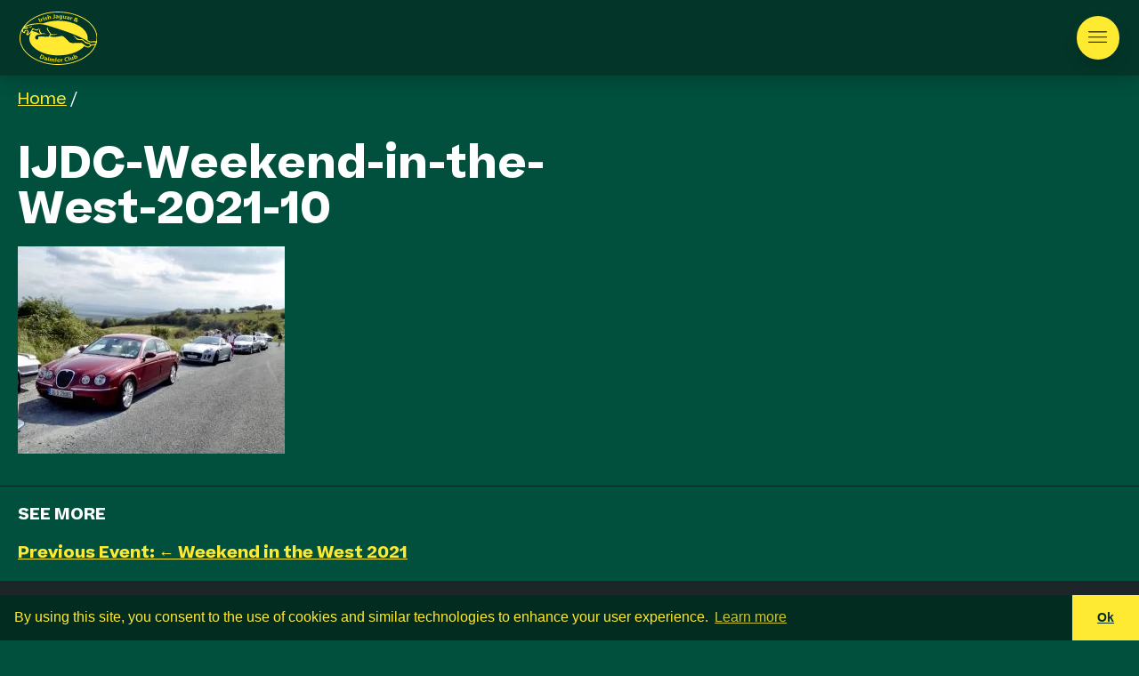

--- FILE ---
content_type: text/html; charset=UTF-8
request_url: https://www.irishjagclub.ie/weekend-in-the-west-2021/ijdc-weekend-in-the-west-2021-10/
body_size: 16851
content:
<!DOCTYPE html>
<html xmlns="http://www.w3.org/1999/xhtml" lang="en-GB">
<head>
<meta http-equiv="Content-Type" content="text/html; charset=utf-8">
<meta name="viewport" content="width=device-width, initial-scale=1.0" />
<title>The Irish Jaguar and Daimler Club IJDC-Weekend-in-the-West-2021-10 - The Irish Jaguar and Daimler Club</title>
<link rel="pingback" href="https://www.irishjagclub.ie/xmlrpc.php" />
<link rel="profile" href="http://gmpg.org/xfn/11" />
<meta name="description" content=" ">

<meta name='robots' content='index, follow, max-image-preview:large, max-snippet:-1, max-video-preview:-1' />
<script type="text/javascript">function rgmkInitGoogleMaps(){window.rgmkGoogleMapsCallback=true;try{jQuery(document).trigger("rgmkGoogleMapsLoad")}catch(err){}}</script>
            <script data-no-defer="1" data-ezscrex="false" data-cfasync="false" data-pagespeed-no-defer data-cookieconsent="ignore">
                var ctPublicFunctions = {"_ajax_nonce":"e0822fee2f","_rest_nonce":"6cce6e5cd1","_ajax_url":"\/wp-admin\/admin-ajax.php","_rest_url":"https:\/\/www.irishjagclub.ie\/wp-json\/","data__cookies_type":"none","data__ajax_type":"rest","data__bot_detector_enabled":"1","data__frontend_data_log_enabled":1,"cookiePrefix":"","wprocket_detected":false,"host_url":"www.irishjagclub.ie","text__ee_click_to_select":"Click to select the whole data","text__ee_original_email":"The complete one is","text__ee_got_it":"Got it","text__ee_blocked":"Blocked","text__ee_cannot_connect":"Cannot connect","text__ee_cannot_decode":"Can not decode email. Unknown reason","text__ee_email_decoder":"CleanTalk email decoder","text__ee_wait_for_decoding":"The magic is on the way!","text__ee_decoding_process":"Please wait a few seconds while we decode the contact data."}
            </script>
        
            <script data-no-defer="1" data-ezscrex="false" data-cfasync="false" data-pagespeed-no-defer data-cookieconsent="ignore">
                var ctPublic = {"_ajax_nonce":"e0822fee2f","settings__forms__check_internal":"0","settings__forms__check_external":"0","settings__forms__force_protection":"0","settings__forms__search_test":"1","settings__forms__wc_add_to_cart":"0","settings__data__bot_detector_enabled":"1","settings__sfw__anti_crawler":0,"blog_home":"https:\/\/www.irishjagclub.ie\/","pixel__setting":"3","pixel__enabled":true,"pixel__url":null,"data__email_check_before_post":"1","data__email_check_exist_post":"0","data__cookies_type":"none","data__key_is_ok":true,"data__visible_fields_required":true,"wl_brandname":"Anti-Spam by CleanTalk","wl_brandname_short":"CleanTalk","ct_checkjs_key":"2bb1e4a64876b8768b0d57fd288aaca75e904fbd37102f52901b513e427fb0ed","emailEncoderPassKey":"15d0fd5a0f5f6baaae6ee5a266f6e82e","bot_detector_forms_excluded":"W10=","advancedCacheExists":true,"varnishCacheExists":false,"wc_ajax_add_to_cart":true}
            </script>
        
	<!-- This site is optimized with the Yoast SEO plugin v26.6 - https://yoast.com/wordpress/plugins/seo/ -->
	<link rel="canonical" href="https://www.irishjagclub.ie/weekend-in-the-west-2021/ijdc-weekend-in-the-west-2021-10/" />
	<meta property="og:locale" content="en_GB" />
	<meta property="og:type" content="article" />
	<meta property="og:title" content="IJDC-Weekend-in-the-West-2021-10 - The Irish Jaguar and Daimler Club" />
	<meta property="og:url" content="https://www.irishjagclub.ie/weekend-in-the-west-2021/ijdc-weekend-in-the-west-2021-10/" />
	<meta property="og:site_name" content="The Irish Jaguar and Daimler Club" />
	<meta property="article:publisher" content="https://www.facebook.com/irishclassicandvintagemotorshow" />
	<meta property="og:image" content="https://www.irishjagclub.ie/weekend-in-the-west-2021/ijdc-weekend-in-the-west-2021-10" />
	<meta property="og:image:width" content="836" />
	<meta property="og:image:height" content="649" />
	<meta property="og:image:type" content="image/jpeg" />
	<meta name="twitter:card" content="summary_large_image" />
	<meta name="twitter:site" content="@irishjagclub" />
	<script type="application/ld+json" class="yoast-schema-graph">{"@context":"https://schema.org","@graph":[{"@type":"WebPage","@id":"https://www.irishjagclub.ie/weekend-in-the-west-2021/ijdc-weekend-in-the-west-2021-10/","url":"https://www.irishjagclub.ie/weekend-in-the-west-2021/ijdc-weekend-in-the-west-2021-10/","name":"IJDC-Weekend-in-the-West-2021-10 - The Irish Jaguar and Daimler Club","isPartOf":{"@id":"https://www.irishjagclub.ie/#website"},"primaryImageOfPage":{"@id":"https://www.irishjagclub.ie/weekend-in-the-west-2021/ijdc-weekend-in-the-west-2021-10/#primaryimage"},"image":{"@id":"https://www.irishjagclub.ie/weekend-in-the-west-2021/ijdc-weekend-in-the-west-2021-10/#primaryimage"},"thumbnailUrl":"https://www.irishjagclub.ie/wp-content/uploads/IJDC-Weekend-in-the-West-2021-10.jpg","datePublished":"2021-10-16T00:55:45+00:00","breadcrumb":{"@id":"https://www.irishjagclub.ie/weekend-in-the-west-2021/ijdc-weekend-in-the-west-2021-10/#breadcrumb"},"inLanguage":"en-GB","potentialAction":[{"@type":"ReadAction","target":["https://www.irishjagclub.ie/weekend-in-the-west-2021/ijdc-weekend-in-the-west-2021-10/"]}]},{"@type":"ImageObject","inLanguage":"en-GB","@id":"https://www.irishjagclub.ie/weekend-in-the-west-2021/ijdc-weekend-in-the-west-2021-10/#primaryimage","url":"https://www.irishjagclub.ie/wp-content/uploads/IJDC-Weekend-in-the-West-2021-10.jpg","contentUrl":"https://www.irishjagclub.ie/wp-content/uploads/IJDC-Weekend-in-the-West-2021-10.jpg","width":836,"height":649},{"@type":"BreadcrumbList","@id":"https://www.irishjagclub.ie/weekend-in-the-west-2021/ijdc-weekend-in-the-west-2021-10/#breadcrumb","itemListElement":[{"@type":"ListItem","position":1,"name":"Weekend in the West 2021","item":"https://www.irishjagclub.ie/weekend-in-the-west-2021/"},{"@type":"ListItem","position":2,"name":"IJDC-Weekend-in-the-West-2021-10"}]},{"@type":"WebSite","@id":"https://www.irishjagclub.ie/#website","url":"https://www.irishjagclub.ie/","name":"The Irish Jaguar and Daimler Club","description":"For all Jaguar and Daimler car owners and enthusiasts in Ireland","publisher":{"@id":"https://www.irishjagclub.ie/#organization"},"potentialAction":[{"@type":"SearchAction","target":{"@type":"EntryPoint","urlTemplate":"https://www.irishjagclub.ie/?s={search_term_string}"},"query-input":{"@type":"PropertyValueSpecification","valueRequired":true,"valueName":"search_term_string"}}],"inLanguage":"en-GB"},{"@type":"Organization","@id":"https://www.irishjagclub.ie/#organization","name":"Irish Jaguar & Daimler Club","url":"https://www.irishjagclub.ie/","logo":{"@type":"ImageObject","inLanguage":"en-GB","@id":"https://www.irishjagclub.ie/#/schema/logo/image/","url":"https://www.irishjagclub.ie/wp-content/uploads/LogoLargeJPG.jpg","contentUrl":"https://www.irishjagclub.ie/wp-content/uploads/LogoLargeJPG.jpg","width":2660,"height":1808,"caption":"Irish Jaguar & Daimler Club"},"image":{"@id":"https://www.irishjagclub.ie/#/schema/logo/image/"},"sameAs":["https://www.facebook.com/irishclassicandvintagemotorshow","https://x.com/irishjagclub","https://www.instagram.com/irish_jag_club_/","https://www.youtube.com/user/IrishJagClub"]}]}</script>
	<!-- / Yoast SEO plugin. -->


<link rel='dns-prefetch' href='//fd.cleantalk.org' />
<link rel='dns-prefetch' href='//cdn.jsdelivr.net' />
<link rel='preconnect' href='//www.google-analytics.com' />
<link rel="alternate" type="application/rss+xml" title="The Irish Jaguar and Daimler Club &raquo; Feed" href="https://www.irishjagclub.ie/feed/" />
<link rel="alternate" type="application/rss+xml" title="The Irish Jaguar and Daimler Club &raquo; Comments Feed" href="https://www.irishjagclub.ie/comments/feed/" />
<link rel="alternate" title="oEmbed (JSON)" type="application/json+oembed" href="https://www.irishjagclub.ie/wp-json/oembed/1.0/embed?url=https%3A%2F%2Fwww.irishjagclub.ie%2Fweekend-in-the-west-2021%2Fijdc-weekend-in-the-west-2021-10%2F" />
<link rel="alternate" title="oEmbed (XML)" type="text/xml+oembed" href="https://www.irishjagclub.ie/wp-json/oembed/1.0/embed?url=https%3A%2F%2Fwww.irishjagclub.ie%2Fweekend-in-the-west-2021%2Fijdc-weekend-in-the-west-2021-10%2F&#038;format=xml" />
<style id='wp-img-auto-sizes-contain-inline-css' type='text/css'>
img:is([sizes=auto i],[sizes^="auto," i]){contain-intrinsic-size:3000px 1500px}
/*# sourceURL=wp-img-auto-sizes-contain-inline-css */
</style>
<style id='classic-theme-styles-inline-css' type='text/css'>
/*! This file is auto-generated */
.wp-block-button__link{color:#fff;background-color:#32373c;border-radius:9999px;box-shadow:none;text-decoration:none;padding:calc(.667em + 2px) calc(1.333em + 2px);font-size:1.125em}.wp-block-file__button{background:#32373c;color:#fff;text-decoration:none}
/*# sourceURL=/wp-includes/css/classic-themes.min.css */
</style>
<link rel='stylesheet' id='cleantalk-public-css-css' href='https://www.irishjagclub.ie/wp-content/plugins/cleantalk-spam-protect/css/cleantalk-public.min.css'  media='all' />
<link rel='stylesheet' id='cleantalk-email-decoder-css-css' href='https://www.irishjagclub.ie/wp-content/plugins/cleantalk-spam-protect/css/cleantalk-email-decoder.min.css'  media='all' />
<link rel='stylesheet' id='woocommerce-layout-css' href='https://www.irishjagclub.ie/wp-content/plugins/woocommerce/assets/css/woocommerce-layout.css'  media='all' />
<link rel='stylesheet' id='woocommerce-smallscreen-css' href='https://www.irishjagclub.ie/wp-content/plugins/woocommerce/assets/css/woocommerce-smallscreen.css'  media='only screen and (max-width: 768px)' />
<link rel='stylesheet' id='woocommerce-general-css' href='https://www.irishjagclub.ie/wp-content/plugins/woocommerce/assets/css/woocommerce.css'  media='all' />
<style id='woocommerce-inline-inline-css' type='text/css'>
.woocommerce form .form-row .required { visibility: visible; }
/*# sourceURL=woocommerce-inline-inline-css */
</style>
<link rel='stylesheet' id='hint-css' href='https://www.irishjagclub.ie/wp-content/plugins/woo-fly-cart/assets/hint/hint.min.css'  media='all' />
<link rel='stylesheet' id='perfect-scrollbar-css' href='https://www.irishjagclub.ie/wp-content/plugins/woo-fly-cart/assets/perfect-scrollbar/css/perfect-scrollbar.min.css'  media='all' />
<link rel='stylesheet' id='perfect-scrollbar-wpc-css' href='https://www.irishjagclub.ie/wp-content/plugins/woo-fly-cart/assets/perfect-scrollbar/css/custom-theme.css'  media='all' />
<link rel='stylesheet' id='woofc-fonts-css' href='https://www.irishjagclub.ie/wp-content/plugins/woo-fly-cart/assets/css/fonts.css'  media='all' />
<link rel='stylesheet' id='woofc-frontend-css' href='https://www.irishjagclub.ie/wp-content/plugins/woo-fly-cart/assets/css/frontend.css'  media='all' />
<style id='woofc-frontend-inline-css' type='text/css'>
.woofc-area.woofc-style-01 .woofc-inner, .woofc-area.woofc-style-03 .woofc-inner, .woofc-area.woofc-style-02 .woofc-area-bot .woofc-action .woofc-action-inner > div a:hover, .woofc-area.woofc-style-04 .woofc-area-bot .woofc-action .woofc-action-inner > div a:hover {
                            background-color: #033629;
                        }

                        .woofc-area.woofc-style-01 .woofc-area-bot .woofc-action .woofc-action-inner > div a, .woofc-area.woofc-style-02 .woofc-area-bot .woofc-action .woofc-action-inner > div a, .woofc-area.woofc-style-03 .woofc-area-bot .woofc-action .woofc-action-inner > div a, .woofc-area.woofc-style-04 .woofc-area-bot .woofc-action .woofc-action-inner > div a {
                            outline: none;
                            color: #033629;
                        }

                        .woofc-area.woofc-style-02 .woofc-area-bot .woofc-action .woofc-action-inner > div a, .woofc-area.woofc-style-04 .woofc-area-bot .woofc-action .woofc-action-inner > div a {
                            border-color: #033629;
                        }

                        .woofc-area.woofc-style-05 .woofc-inner{
                            background-color: #033629;
                            background-image: url('');
                            background-size: cover;
                            background-position: center;
                            background-repeat: no-repeat;
                        }
                        
                        .woofc-count span {
                            background-color: #033629;
                        }
/*# sourceURL=woofc-frontend-inline-css */
</style>
<link rel='stylesheet' id='add-boot-css' href='https://cdn.jsdelivr.net/npm/bootstrap@5.2.3/dist/css/bootstrap.min.css'  media='all' />
<link rel='stylesheet' id='add-cc-css' href='https://cdn.jsdelivr.net/npm/cookieconsent@3.1.0/build/cookieconsent.min.css'  media='all' />
<link rel='stylesheet' id='add-css-css' href='https://www.irishjagclub.ie/wp-content/themes/jag2023/css/jag-3.css'  media='all' />
<script  src="https://www.irishjagclub.ie/wp-content/plugins/cleantalk-spam-protect/js/apbct-public-bundle.min.js" id="apbct-public-bundle.min-js-js"></script>
<script  src="https://fd.cleantalk.org/ct-bot-detector-wrapper.js" id="ct_bot_detector-js" defer="defer" data-wp-strategy="defer"></script>
<script  src="https://www.irishjagclub.ie/wp-includes/js/jquery/jquery.min.js" id="jquery-core-js"></script>
<script  src="https://www.irishjagclub.ie/wp-includes/js/jquery/jquery-migrate.min.js" id="jquery-migrate-js"></script>
<script type="text/javascript" id="events-manager-js-extra">
/* <![CDATA[ */
var EM = {"ajaxurl":"https://www.irishjagclub.ie/wp-admin/admin-ajax.php","locationajaxurl":"https://www.irishjagclub.ie/wp-admin/admin-ajax.php?action=locations_search","firstDay":"1","locale":"en","dateFormat":"yy-mm-dd","ui_css":"https://www.irishjagclub.ie/wp-content/plugins/events-manager/includes/css/jquery-ui/build.min.css","show24hours":"0","is_ssl":"1","autocomplete_limit":"10","calendar":{"breakpoints":{"small":560,"medium":908,"large":false},"month_format":"M Y"},"phone":"","datepicker":{"format":"d/m/Y"},"search":{"breakpoints":{"small":650,"medium":850,"full":false}},"url":"https://www.irishjagclub.ie/wp-content/plugins/events-manager","assets":{"input.em-uploader":{"js":{"em-uploader":{"url":"https://www.irishjagclub.ie/wp-content/plugins/events-manager/includes/js/em-uploader.js?v=7.2.3.1","event":"em_uploader_ready"}}},".em-event-editor":{"js":{"event-editor":{"url":"https://www.irishjagclub.ie/wp-content/plugins/events-manager/includes/js/events-manager-event-editor.js?v=7.2.3.1","event":"em_event_editor_ready"}},"css":{"event-editor":"https://www.irishjagclub.ie/wp-content/plugins/events-manager/includes/css/events-manager-event-editor.min.css?v=7.2.3.1"}},".em-recurrence-sets, .em-timezone":{"js":{"luxon":{"url":"luxon/luxon.js?v=7.2.3.1","event":"em_luxon_ready"}}},".em-booking-form, #em-booking-form, .em-booking-recurring, .em-event-booking-form":{"js":{"em-bookings":{"url":"https://www.irishjagclub.ie/wp-content/plugins/events-manager/includes/js/bookingsform.js?v=7.2.3.1","event":"em_booking_form_js_loaded"}}},"#em-opt-archetypes":{"js":{"archetypes":"https://www.irishjagclub.ie/wp-content/plugins/events-manager/includes/js/admin-archetype-editor.js?v=7.2.3.1","archetypes_ms":"https://www.irishjagclub.ie/wp-content/plugins/events-manager/includes/js/admin-archetypes.js?v=7.2.3.1","qs":"qs/qs.js?v=7.2.3.1"}}},"cached":"","google_maps_api":" AIzaSyCmsoJie8RfWPge0P-9swbWZUv3Lpxr5qM","bookingInProgress":"Please wait while the booking is being submitted.","tickets_save":"Save Ticket","bookingajaxurl":"https://www.irishjagclub.ie/wp-admin/admin-ajax.php","bookings_export_save":"Export Bookings","bookings_settings_save":"Save Settings","booking_delete":"Are you sure you want to delete?","booking_offset":"30","bookings":{"submit_button":{"text":{"default":"Send your booking","free":"Send your booking","payment":"Send your booking","processing":"Processing ..."}},"update_listener":""},"bb_full":"Sold Out","bb_book":"Book Now","bb_booking":"Booking...","bb_booked":"Booking Submitted","bb_error":"Booking Error. Try again?","bb_cancel":"Cancel","bb_canceling":"Canceling...","bb_cancelled":"Cancelled","bb_cancel_error":"Cancellation Error. Try again?","event_cancellations":{"warning":"If you choose to cancel your event, after you save this event, no further bookings will be possible for this event."},"txt_search":"Search","txt_searching":"Searching...","txt_loading":"Loading..."};
//# sourceURL=events-manager-js-extra
/* ]]> */
</script>
<script  src="https://www.irishjagclub.ie/wp-content/plugins/events-manager/includes/js/events-manager.js" id="events-manager-js"></script>
<script  src="https://www.irishjagclub.ie/wp-content/plugins/woocommerce/assets/js/jquery-blockui/jquery.blockUI.min.js" id="wc-jquery-blockui-js" defer="defer" data-wp-strategy="defer"></script>
<script type="text/javascript" id="wc-add-to-cart-js-extra">
/* <![CDATA[ */
var wc_add_to_cart_params = {"ajax_url":"/wp-admin/admin-ajax.php","wc_ajax_url":"/?wc-ajax=%%endpoint%%","i18n_view_cart":"View basket","cart_url":"https://www.irishjagclub.ie/basket/","is_cart":"","cart_redirect_after_add":"no"};
//# sourceURL=wc-add-to-cart-js-extra
/* ]]> */
</script>
<script  src="https://www.irishjagclub.ie/wp-content/plugins/woocommerce/assets/js/frontend/add-to-cart.min.js" id="wc-add-to-cart-js" defer="defer" data-wp-strategy="defer"></script>
<script  src="https://www.irishjagclub.ie/wp-content/plugins/woocommerce/assets/js/js-cookie/js.cookie.min.js" id="wc-js-cookie-js" data-wp-strategy="defer"></script>
<script type="text/javascript" id="woocommerce-js-extra">
/* <![CDATA[ */
var woocommerce_params = {"ajax_url":"/wp-admin/admin-ajax.php","wc_ajax_url":"/?wc-ajax=%%endpoint%%","i18n_password_show":"Show password","i18n_password_hide":"Hide password"};
//# sourceURL=woocommerce-js-extra
/* ]]> */
</script>
<script  src="https://www.irishjagclub.ie/wp-content/plugins/woocommerce/assets/js/frontend/woocommerce.min.js" id="woocommerce-js" defer="defer" data-wp-strategy="defer"></script>
<script  src="https://www.irishjagclub.ie/wp-content/themes/jag2023/js/gridzy.js" id="add-gridzy-js"></script>
<script  src="https://cdn.jsdelivr.net/npm/magnific-popup@1.1.0/dist/jquery.magnific-popup.min.js" id="add-mpop-js"></script>
<script  src="https://cdn.jsdelivr.net/npm/cookieconsent@3.1.0/build/cookieconsent.min.js" id="add-cc-js-js"></script>
<script  src="https://www.irishjagclub.ie/wp-content/themes/jag2023/js/script.js" id="add-scripts-js"></script>
<link rel="https://api.w.org/" href="https://www.irishjagclub.ie/wp-json/" /><link rel="alternate" title="JSON" type="application/json" href="https://www.irishjagclub.ie/wp-json/wp/v2/media/4044" /><link rel="EditURI" type="application/rsd+xml" title="RSD" href="https://www.irishjagclub.ie/xmlrpc.php?rsd" />
<meta name="generator" content="WordPress 6.9" />
<meta name="generator" content="WooCommerce 10.4.3" />
<link rel='shortlink' href='https://www.irishjagclub.ie/?p=4044' />
	<noscript><style>.woocommerce-product-gallery{ opacity: 1 !important; }</style></noscript>
	<link rel="icon" href="https://www.irishjagclub.ie/wp-content/uploads/IrishJagClubLogo-round200-100x100.jpg" sizes="32x32" />
<link rel="icon" href="https://www.irishjagclub.ie/wp-content/uploads/IrishJagClubLogo-round200.jpg" sizes="192x192" />
<link rel="apple-touch-icon" href="https://www.irishjagclub.ie/wp-content/uploads/IrishJagClubLogo-round200.jpg" />
<meta name="msapplication-TileImage" content="https://www.irishjagclub.ie/wp-content/uploads/IrishJagClubLogo-round200.jpg" />

<link rel='stylesheet' id='wc-blocks-style-css' href='https://www.irishjagclub.ie/wp-content/plugins/woocommerce/assets/client/blocks/wc-blocks.css'  media='all' />
<style id='global-styles-inline-css' type='text/css'>
:root{--wp--preset--aspect-ratio--square: 1;--wp--preset--aspect-ratio--4-3: 4/3;--wp--preset--aspect-ratio--3-4: 3/4;--wp--preset--aspect-ratio--3-2: 3/2;--wp--preset--aspect-ratio--2-3: 2/3;--wp--preset--aspect-ratio--16-9: 16/9;--wp--preset--aspect-ratio--9-16: 9/16;--wp--preset--color--black: #000000;--wp--preset--color--cyan-bluish-gray: #abb8c3;--wp--preset--color--white: #ffffff;--wp--preset--color--pale-pink: #f78da7;--wp--preset--color--vivid-red: #cf2e2e;--wp--preset--color--luminous-vivid-orange: #ff6900;--wp--preset--color--luminous-vivid-amber: #fcb900;--wp--preset--color--light-green-cyan: #7bdcb5;--wp--preset--color--vivid-green-cyan: #00d084;--wp--preset--color--pale-cyan-blue: #8ed1fc;--wp--preset--color--vivid-cyan-blue: #0693e3;--wp--preset--color--vivid-purple: #9b51e0;--wp--preset--gradient--vivid-cyan-blue-to-vivid-purple: linear-gradient(135deg,rgb(6,147,227) 0%,rgb(155,81,224) 100%);--wp--preset--gradient--light-green-cyan-to-vivid-green-cyan: linear-gradient(135deg,rgb(122,220,180) 0%,rgb(0,208,130) 100%);--wp--preset--gradient--luminous-vivid-amber-to-luminous-vivid-orange: linear-gradient(135deg,rgb(252,185,0) 0%,rgb(255,105,0) 100%);--wp--preset--gradient--luminous-vivid-orange-to-vivid-red: linear-gradient(135deg,rgb(255,105,0) 0%,rgb(207,46,46) 100%);--wp--preset--gradient--very-light-gray-to-cyan-bluish-gray: linear-gradient(135deg,rgb(238,238,238) 0%,rgb(169,184,195) 100%);--wp--preset--gradient--cool-to-warm-spectrum: linear-gradient(135deg,rgb(74,234,220) 0%,rgb(151,120,209) 20%,rgb(207,42,186) 40%,rgb(238,44,130) 60%,rgb(251,105,98) 80%,rgb(254,248,76) 100%);--wp--preset--gradient--blush-light-purple: linear-gradient(135deg,rgb(255,206,236) 0%,rgb(152,150,240) 100%);--wp--preset--gradient--blush-bordeaux: linear-gradient(135deg,rgb(254,205,165) 0%,rgb(254,45,45) 50%,rgb(107,0,62) 100%);--wp--preset--gradient--luminous-dusk: linear-gradient(135deg,rgb(255,203,112) 0%,rgb(199,81,192) 50%,rgb(65,88,208) 100%);--wp--preset--gradient--pale-ocean: linear-gradient(135deg,rgb(255,245,203) 0%,rgb(182,227,212) 50%,rgb(51,167,181) 100%);--wp--preset--gradient--electric-grass: linear-gradient(135deg,rgb(202,248,128) 0%,rgb(113,206,126) 100%);--wp--preset--gradient--midnight: linear-gradient(135deg,rgb(2,3,129) 0%,rgb(40,116,252) 100%);--wp--preset--font-size--small: 13px;--wp--preset--font-size--medium: 20px;--wp--preset--font-size--large: 36px;--wp--preset--font-size--x-large: 42px;--wp--preset--spacing--20: 0.44rem;--wp--preset--spacing--30: 0.67rem;--wp--preset--spacing--40: 1rem;--wp--preset--spacing--50: 1.5rem;--wp--preset--spacing--60: 2.25rem;--wp--preset--spacing--70: 3.38rem;--wp--preset--spacing--80: 5.06rem;--wp--preset--shadow--natural: 6px 6px 9px rgba(0, 0, 0, 0.2);--wp--preset--shadow--deep: 12px 12px 50px rgba(0, 0, 0, 0.4);--wp--preset--shadow--sharp: 6px 6px 0px rgba(0, 0, 0, 0.2);--wp--preset--shadow--outlined: 6px 6px 0px -3px rgb(255, 255, 255), 6px 6px rgb(0, 0, 0);--wp--preset--shadow--crisp: 6px 6px 0px rgb(0, 0, 0);}:where(.is-layout-flex){gap: 0.5em;}:where(.is-layout-grid){gap: 0.5em;}body .is-layout-flex{display: flex;}.is-layout-flex{flex-wrap: wrap;align-items: center;}.is-layout-flex > :is(*, div){margin: 0;}body .is-layout-grid{display: grid;}.is-layout-grid > :is(*, div){margin: 0;}:where(.wp-block-columns.is-layout-flex){gap: 2em;}:where(.wp-block-columns.is-layout-grid){gap: 2em;}:where(.wp-block-post-template.is-layout-flex){gap: 1.25em;}:where(.wp-block-post-template.is-layout-grid){gap: 1.25em;}.has-black-color{color: var(--wp--preset--color--black) !important;}.has-cyan-bluish-gray-color{color: var(--wp--preset--color--cyan-bluish-gray) !important;}.has-white-color{color: var(--wp--preset--color--white) !important;}.has-pale-pink-color{color: var(--wp--preset--color--pale-pink) !important;}.has-vivid-red-color{color: var(--wp--preset--color--vivid-red) !important;}.has-luminous-vivid-orange-color{color: var(--wp--preset--color--luminous-vivid-orange) !important;}.has-luminous-vivid-amber-color{color: var(--wp--preset--color--luminous-vivid-amber) !important;}.has-light-green-cyan-color{color: var(--wp--preset--color--light-green-cyan) !important;}.has-vivid-green-cyan-color{color: var(--wp--preset--color--vivid-green-cyan) !important;}.has-pale-cyan-blue-color{color: var(--wp--preset--color--pale-cyan-blue) !important;}.has-vivid-cyan-blue-color{color: var(--wp--preset--color--vivid-cyan-blue) !important;}.has-vivid-purple-color{color: var(--wp--preset--color--vivid-purple) !important;}.has-black-background-color{background-color: var(--wp--preset--color--black) !important;}.has-cyan-bluish-gray-background-color{background-color: var(--wp--preset--color--cyan-bluish-gray) !important;}.has-white-background-color{background-color: var(--wp--preset--color--white) !important;}.has-pale-pink-background-color{background-color: var(--wp--preset--color--pale-pink) !important;}.has-vivid-red-background-color{background-color: var(--wp--preset--color--vivid-red) !important;}.has-luminous-vivid-orange-background-color{background-color: var(--wp--preset--color--luminous-vivid-orange) !important;}.has-luminous-vivid-amber-background-color{background-color: var(--wp--preset--color--luminous-vivid-amber) !important;}.has-light-green-cyan-background-color{background-color: var(--wp--preset--color--light-green-cyan) !important;}.has-vivid-green-cyan-background-color{background-color: var(--wp--preset--color--vivid-green-cyan) !important;}.has-pale-cyan-blue-background-color{background-color: var(--wp--preset--color--pale-cyan-blue) !important;}.has-vivid-cyan-blue-background-color{background-color: var(--wp--preset--color--vivid-cyan-blue) !important;}.has-vivid-purple-background-color{background-color: var(--wp--preset--color--vivid-purple) !important;}.has-black-border-color{border-color: var(--wp--preset--color--black) !important;}.has-cyan-bluish-gray-border-color{border-color: var(--wp--preset--color--cyan-bluish-gray) !important;}.has-white-border-color{border-color: var(--wp--preset--color--white) !important;}.has-pale-pink-border-color{border-color: var(--wp--preset--color--pale-pink) !important;}.has-vivid-red-border-color{border-color: var(--wp--preset--color--vivid-red) !important;}.has-luminous-vivid-orange-border-color{border-color: var(--wp--preset--color--luminous-vivid-orange) !important;}.has-luminous-vivid-amber-border-color{border-color: var(--wp--preset--color--luminous-vivid-amber) !important;}.has-light-green-cyan-border-color{border-color: var(--wp--preset--color--light-green-cyan) !important;}.has-vivid-green-cyan-border-color{border-color: var(--wp--preset--color--vivid-green-cyan) !important;}.has-pale-cyan-blue-border-color{border-color: var(--wp--preset--color--pale-cyan-blue) !important;}.has-vivid-cyan-blue-border-color{border-color: var(--wp--preset--color--vivid-cyan-blue) !important;}.has-vivid-purple-border-color{border-color: var(--wp--preset--color--vivid-purple) !important;}.has-vivid-cyan-blue-to-vivid-purple-gradient-background{background: var(--wp--preset--gradient--vivid-cyan-blue-to-vivid-purple) !important;}.has-light-green-cyan-to-vivid-green-cyan-gradient-background{background: var(--wp--preset--gradient--light-green-cyan-to-vivid-green-cyan) !important;}.has-luminous-vivid-amber-to-luminous-vivid-orange-gradient-background{background: var(--wp--preset--gradient--luminous-vivid-amber-to-luminous-vivid-orange) !important;}.has-luminous-vivid-orange-to-vivid-red-gradient-background{background: var(--wp--preset--gradient--luminous-vivid-orange-to-vivid-red) !important;}.has-very-light-gray-to-cyan-bluish-gray-gradient-background{background: var(--wp--preset--gradient--very-light-gray-to-cyan-bluish-gray) !important;}.has-cool-to-warm-spectrum-gradient-background{background: var(--wp--preset--gradient--cool-to-warm-spectrum) !important;}.has-blush-light-purple-gradient-background{background: var(--wp--preset--gradient--blush-light-purple) !important;}.has-blush-bordeaux-gradient-background{background: var(--wp--preset--gradient--blush-bordeaux) !important;}.has-luminous-dusk-gradient-background{background: var(--wp--preset--gradient--luminous-dusk) !important;}.has-pale-ocean-gradient-background{background: var(--wp--preset--gradient--pale-ocean) !important;}.has-electric-grass-gradient-background{background: var(--wp--preset--gradient--electric-grass) !important;}.has-midnight-gradient-background{background: var(--wp--preset--gradient--midnight) !important;}.has-small-font-size{font-size: var(--wp--preset--font-size--small) !important;}.has-medium-font-size{font-size: var(--wp--preset--font-size--medium) !important;}.has-large-font-size{font-size: var(--wp--preset--font-size--large) !important;}.has-x-large-font-size{font-size: var(--wp--preset--font-size--x-large) !important;}
/*# sourceURL=global-styles-inline-css */
</style>
<link rel='stylesheet' id='wc-stripe-blocks-checkout-style-css' href='https://www.irishjagclub.ie/wp-content/plugins/woocommerce-gateway-stripe/build/upe-blocks.css'  media='all' />
</head>
<body  class="attachment wp-singular attachment-template-default single single-attachment postid-4044 attachmentid-4044 attachment-jpeg wp-theme-jag2023 theme-jag2023 woocommerce-no-js">
	
	
	
	<header class="container-fluid fixed-top shadow" style="background: #033629;">
		<div class="row d-flex align-items-center">
			<div class="col-lg-4 col-md-4 col-4 p-0">
				<div class="innerpadding-menu position-relative" style="width: fit-content;">
				<a id="jag-logo" style="opacity: 1.0;" href="/"><img class="img-fluid" src="https://www.irishjagclub.ie/wp-content/themes/jag2023/images/logo.svg" width="110" height="80" alt="The Irish Jaguar and Daimler Club"></a>
				</div>
			</div>
			<div class="col-lg-8 col-md-8 col-8 p-0 hide-from-desktop ">
				<div class="innerpadding-menu  menu-padding">
					<!-- HTML structure for search input and close button -->
					<div class="search-container" style="display: none;">
						
						<form role="search" method="get" class="search-form" action="https://www.irishjagclub.ie/">
							<ul class="list-inline mb-0 list-unstyled" style="display: flex; justify-content: space-between;">
								<li class="list-inline-item" style="width: 100% !important;">
							<input type="search" class="search-field" placeholder="Add keywords and press enter" value="" name="s" /></li>
							<li class="list-inline-item" style="display: none !important;"><button type="submit" class="search-submit">Search</button>
						</li>
						<li class="list-inline-item">
							<div class="close-search"><img class="img-fluid menu-icon" src="https://www.irishjagclub.ie/wp-content/themes/jag2023/images/search-close.svg" alt="The Irish Jaguar and Daimler Club"></div>
						</li>
							</ul>
						</form>
						
						
					</div>
					<div class="menu-hide">
				<div class="menu-jag-container"><ul id="menu-jag" class="menu"><li id="menu-item-23" class="menu-item menu-item-type-post_type menu-item-object-page menu-item-23"><a href="https://www.irishjagclub.ie/how-to-join-the-ijdc/">Join Us</a></li>
<li id="menu-item-4479" class="menu-item menu-item-type-post_type menu-item-object-page menu-item-4479"><a href="https://www.irishjagclub.ie/shop/">Shop</a></li>
<li id="menu-item-4499" class="menu-item menu-item-type-post_type menu-item-object-page menu-item-4499"><a href="https://www.irishjagclub.ie/growler-magazine/">Magazine</a></li>
<li id="menu-item-3016" class="menu-item menu-item-type-post_type menu-item-object-page menu-item-3016"><a href="https://www.irishjagclub.ie/photo-galleries/">Galleries</a></li>
<li id="menu-item-24" class="menu-item menu-item-type-post_type menu-item-object-page menu-item-24"><a href="https://www.irishjagclub.ie/about-the-ijdc/">About Us</a></li>
<li id="menu-item-2889" class="menu-item menu-item-type-post_type menu-item-object-page menu-item-2889"><a href="https://www.irishjagclub.ie/news/">News</a></li>
<li id="menu-item-3570" class="menu-item menu-item-type-custom menu-item-object-custom menu-item-3570"><a href="https://www.irishjagclub.ie/other-events/">Events</a></li>
<li class="menu-item menu-item-search search-icon" style="padding-right: 0px !important;"><img src="https://www.irishjagclub.ie/wp-content/themes/jag2023/images/search-icon-jag.svg" width="19" height="20" alt="Search Icon" /></li></ul></div>					</div>
				</div>
			</div>
			<div class="col-lg-8 col-8 p-0 colour-helper show-on-mobile text-center">
				<div class="float-end">
				<ul class="list-inline mb-0">
				<li class="list-inline-item text-center"><div class="innerpadding-menu shadow mobile-menu-icon" style="background: #feea31;border-radius: 30px;margin-right: 15px;">
				<div data-aos="fade-in" id="open-filter" class="open-menu" style="cursor: pointer;"><img class="img-fluid menu-icon" src="https://www.irishjagclub.ie/wp-content/themes/jag2023/images/oso-menu.svg" width="21" height="13" alt="The Irish Jaguar and Daimler Club"></div>	
				</div>	
				</li>
					
					
	
				</ul>
				</div>
			</div>
		</div>
	</header>
	
	
	

	<div id="menu" class="menu-show">
		<div class="d-flex justify-content-center align-items-center" style="height: 100vh;">
		<div class="innerpadding-30 h2 text-center">
			<div class="menu-jag-container"><ul id="menu-jag-1" class="menu"><li class="menu-item menu-item-type-post_type menu-item-object-page menu-item-23"><a href="https://www.irishjagclub.ie/how-to-join-the-ijdc/">Join Us</a></li>
<li class="menu-item menu-item-type-post_type menu-item-object-page menu-item-4479"><a href="https://www.irishjagclub.ie/shop/">Shop</a></li>
<li class="menu-item menu-item-type-post_type menu-item-object-page menu-item-4499"><a href="https://www.irishjagclub.ie/growler-magazine/">Magazine</a></li>
<li class="menu-item menu-item-type-post_type menu-item-object-page menu-item-3016"><a href="https://www.irishjagclub.ie/photo-galleries/">Galleries</a></li>
<li class="menu-item menu-item-type-post_type menu-item-object-page menu-item-24"><a href="https://www.irishjagclub.ie/about-the-ijdc/">About Us</a></li>
<li class="menu-item menu-item-type-post_type menu-item-object-page menu-item-2889"><a href="https://www.irishjagclub.ie/news/">News</a></li>
<li class="menu-item menu-item-type-custom menu-item-object-custom menu-item-3570"><a href="https://www.irishjagclub.ie/other-events/">Events</a></li>
<li class="menu-item menu-item-search search-icon" style="padding-right: 0px !important;"><img src="https://www.irishjagclub.ie/wp-content/themes/jag2023/images/search-icon-jag.svg" width="19" height="20" alt="Search Icon" /></li></ul></div>		</div>
		</div>
	</div>
	
	<!-- HTML structure for search input and close button -->
	<div class="search-container-mobile" style="display: none;">
		<div class="d-flex align-items-center" style="height: 100vh;">
		<div class="innerpadding-30" style="width: 100%;">
			<h2 style="color: white;">Search</h2>
		<form role="search" method="get" class="search-form" action="https://www.irishjagclub.ie/">
			<ul class="list-inline mb-0 list-unstyled" style="display: flex; justify-content: space-between;">
				<li class="list-inline-item" style="width: 100% !important;">
			<input type="search" class="search-field" placeholder="Add keywords and press enter" value="" name="s" /></li>
			<li class="list-inline-item" style="display: none !important;"><button type="submit" class="search-submit">Search</button>
		</li>
		<li class="list-inline-item">
			<div class="close-search"><img class="img-fluid close-search-mobile" src="https://www.irishjagclub.ie/wp-content/themes/jag2023/images/search-close.svg" alt="The Irish Jaguar and Daimler Club"></div>
		</li>
			</ul>
		</form>
		</div>
		</div>
		
	</div>
	
	
	<div class="menu-overlay"></div>
	
	 
	<div class="spacerTop">
		
	<script>
		jQuery(document).ready(function($) {

			$('.search-icon').on('click', function() {
				// Hide the navigation menu
				$('.menu-hide').hide();
				$('.menu-padding').addClass('search-is-open');
				
				// Display the search input field
				$('.search-container').fadeIn();
			});
	
			$('.close-search').on('click', function() {
				// Hide the search input field
				$('.search-container').hide();
				
				$('.menu-padding').removeClass('search-is-open');
				// Display the navigation menu
				$('.menu-hide').fadeIn();
			});
		});
	</script>
	
	<script>
		jQuery(document).ready(function($) {
	
			$('.search-icon-mobile').on('click', function() {

				// Display the search input field
				$('.search-container-mobile').show();
				$(".menu-overlay").addClass('overlayOn');
			});
	
			$('.close-search-mobile').on('click', function() {
				// Hide the search input field
				$('.search-container-mobile').hide();
				$(".menu-overlay").removeClass('overlayOn');
		
			});
		});
	</script>
	
	<style>
			.woofc-area.woofc-style-01 .woofc-inner, .woofc-area.woofc-style-03 .woofc-inner, .woofc-area.woofc-style-02 .woofc-area-bot .woofc-action .woofc-action-inner > div a:hover, .woofc-area.woofc-style-04 .woofc-area-bot .woofc-action .woofc-action-inner > div a:hover {
		background: #033629 !important;
}
.woofc-count span {
    background-color: #033629 !important;
}	
.woofc-count.woofc-count-shake, .woofc-count.woofc-count-bottom-right {
	background: #feea32 !important;
    border-radius: 100% !important;
}	
		#menu-item-23 a {
		background: #feea32 !important;
		color: #033629 !important;
		border-radius: 30px !important;
		padding: 7.5px 15px !important;
		text-decoration: none;
		font-family: "Beatrice-Bold";
		font-weight: 700 !important;
		font-style: normal !important;
		text-transform: uppercase !important;
		letter-spacing: 1px !important;
		box-shadow: none !important;
		}
	.menu-overlay {
		position: fixed;
		z-index: 1;
		top: 0;
		left: 0;
		right: 0;
		bottom: 0;
		background: linear-gradient(90deg, rgba(43,57,60,0) 0%, rgba(43,57,60,1) 84%);
		opacity: 1.0;
		display: none;
	}
	.overlayOn {
		display: block;
	}

	.oso-text {
		padding-left: 35px;
	}
	header a {
		opacity: 0.75;
	}
	header a:hover {
		opacity: 1.0;
	}
	.current_page_item a {
		opacity: 1.0;
	}
	header .row {
		margin-left: 0px;
		margin-right: 0px;
	}
	.menu-padding {
		border-radius: 30px;margin-right: 15px;
	}
	.search-is-open {
		background: #2A393C !important;
		}
	input.search-field {
	width: 100% !important;
	background: transparent;
	border-bottom: 0px solid #727B7B;
	border-top: 0px;
	border-left: 0px;
	border-right: 0px;
	padding: 0px;
	border-radius: 0px;	
	font-family: "Beatrice-Bold";
	color: white;
}
	ul#menu-jag {
		margin-bottom: 0px !important;
		margin-block-start: 0px;
		padding-inline-start: 0px;
		font-family: "Beatrice-Bold";
		font-weight: 700;
		font-style: normal;
		font-size: 18px;
		display: flex;
		justify-content: space-between;
		text-transform: uppercase;
	}
	#jag-logo {
		font-family: "Beatrice-Bold";
		font-weight: 500;
		font-style: normal;
		font-size: 18px;
		display: block;
		color: white;
	}
	#menu-jag li {
		list-style: none;
		display: inline;
		padding-right: 5px;
	}
	.margin-top-30 {
		margin-top: 30px;
	}
	.innerpadding-menu {
		padding: 15px 15px;
	}
	.innerpadding-60 {
		padding: 60px 30px;
	}
	.innerpadding-30 {
		padding: 30px;
	}
	.row-padding-30 {
		padding-left: 30px;
		padding-right: 30px;
	}
	.margin-bottom-30 {
		margin-bottom: 30px;
	}
	.island-hover {
		cursor: pointer;
	}
	.island-hover img {
		transition: .5s ease-in-out;
	}
	.island-hover:hover img {
		transform: scale(1.075); 
	}
	.island-hover, span.button {
		transition: .5s ease-in-out;
	}
	.island-hover:hover .island-colour {
		background: #FCF6E4;
		color: #45B3C3;
		transform: scale(1.025); 
		box-shadow: 0 .5rem 1rem rgba(0,0,0,.15)!important;
	}
	.island-hover h4{
		transition: .5s ease-in-out;
	}
	.island-hover:hover h4{
		color: #45B3C3;
	}
	.island-hover:hover span.button {
		background: #45B3C3 !important;
		color: #F9F6F0;
	}
	.island-colour {
		background: #feea32;
		color: #033629;
		transition: .5s ease-in-out;
	}
	.menu-show {
		display: none;
	}
	footer {
		font-size: 18px;
	}
	
	footer a:link, footer a:visited {
		color: #fff;
		text-decoration: none;
	}
	header a:link, header a:visited {
		text-decoration: none;
	}
	a:link, a:visited {
		color: #feea32;
	}
	a.button:link, a.button:visited {
		color: #F9F6F0;
	}
	.call-to-action a:link, .call-to-action a:visited {
		color: #2A393C;
	}
	.call-to-action .button {
		background: #F9F6F0;
		color: #2A393C;
	}
	.status-badge {
		background: #2A393C;
		color: #F9F6F0;
		border-radius: 30px;
		font-size: 12px;
		line-height: 20px;
		display: inline-block;
		padding: 7.5px 15px 7.5px 45px;
		text-decoration: none;
		font-family: "Beatrice-Bold";
		font-weight: 700;
		font-style: normal;
		text-transform: uppercase !important;
		letter-spacing: 1px;
		right: 20px; top: 20px;
	}
	.status-open::before {
		background: orange;
		border-radius: 30px;
		height: 35px;
		width: 35px;
		content: " ";
		display: block;
		position: absolute;
		left: 0px;
		margin-top: -7.5px;
	}
	.status-ongoing::before {
		background: orange;
		border-radius: 30px;
		height: 35px;
		width: 35px;
		content: " ";
		display: block;
		position: absolute;
		left: 0px;
		margin-top: -7.5px;
	}
	.status-closed::before {
		background: #F79F8A;
		border-radius: 30px;
		height: 35px;
		width: 35px;
		content: " ";
		display: block;
		position: absolute;
		left: 0px;
		margin-top: -7.5px;
	}
	.status-open.closed::before {
		background: #F79F8A;
		border-radius: 30px;
		height: 35px;
		width: 35px;
		content: " ";
		display: block;
		position: absolute;
		left: 0px;
		margin-top: -7.5px;
	}
	.status-ocean-observation-and-seabed-mapping::before {
		background: #87b38d;
		border-radius: 30px;
		height: 35px;
		width: 35px;
		content: " ";
		display: block;
		position: absolute;
		left: 0px;
		margin-top: -7.5px;
	}
	.status-biodiversity-ecosystems-and-food-webs::before {
		background: #5688c7;
		border-radius: 30px;
		height: 35px;
		width: 35px;
		content: " ";
		display: block;
		position: absolute;
		left: 0px;
		margin-top: -7.5px;
	}
	.category-badge {
		background: #2A393C;
		color: #F9F6F0;
		border-radius: 30px;
		font-size: 12px;
		line-height: 20px;
		display: inline-block;
		padding: 7.5px 15px 7.5px 15px;
		text-decoration: none;
		font-family: "Beatrice-Bold";
		font-weight: 700;
		font-style: normal;
		text-transform: uppercase !important;
		letter-spacing: 1px;
		right: 20px; top: 20px;
	}
	footer input[type=submit] {
			font-size: 18px !important;
			text-transform: capitalize !important;
			font-weight: 500 !important;
			letter-spacing: 0px !important;
			background: transparent !important;
	}
	.button, div.wpforms-container-full button[type=submit] {
		background: #feea32 !important;
		color: #033629 !important;
		border-radius: 30px !important;
		padding: 7.5px 15px !important;
		text-decoration: none;
		font-family: "Beatrice-Bold";
		font-weight: 700 !important;
		font-style: normal !important;
		text-transform: uppercase !important;
		letter-spacing: 1px !important;
		box-shadow: none !important;
		transition: ease-in-out all 0.5s;
	}
	div.wpforms-container-full input, div.wpforms-container-full textarea {
		background: transparent !important;
		border-left: 0px !important;
		border-right: 0px !important;
		border-top: 0px !important;
		border-bottom: 1px solid white !important;
		border-radius: 0px !important;
		font-size: clamp(14px, 2vw, 18px) !important;
		line-height: 1.3 !important;
		color: white !important;
	}
	div.wpforms-container-full .wpforms-field-label {
		font-size: clamp(14px, 2vw, 18px) !important;
		line-height: 1.3 !important;
		margin-bottom: 0px !important;
	}
	div.wpforms-container-full input[type=text] {
		padding: 0px !important;
		border-color: white !important;
	}
	 div.wpforms-container-full .wpforms-field-label {
		 color: white !important;
	 }
	 .Label, .p-FieldLabel {
		 color: white !important;
 	 }
 	 div.wpforms-container-full .wpforms-field-sublabel {
	 	 color: white !important;
 	 }
	.add-colour {
		
	}
	.hidden-xs {
		display: block;
	}
	.visible-xs {
		display: none;
	}
	.spacerTop {
		margin-top: 94.8px;
	}
	div.wpforms-container-full {
		margin: 0 !important;
		font-family: "Beatrice-Bold";
	}
	.wpforms-container .wpforms-field {
    	padding: 0px 0px 15px 0px !important
    }
    .wpforms-container .wpforms-submit-container {
	    padding: 0px !important;
	    margin: 0px !important;
    }
	.page-id-1080 header {
		background: rgb(198, 178, 70);
	}
	.menu-show.menu-clicked {
		display: block;
		position: fixed;
		z-index: 3;
		background: #042c22;
		width: calc(50vw + 1px);
		right: 0;
		height: 100dvh;
		border-left: 0px solid black;
		top: 0;
		padding-top: 90px;
		font-family: "Beatrice-Bold";
		font-weight: 500;
		box-shadow: 0 .5rem 1rem rgba(0,0,0,.15)!important;
	}
	ul#menu-jag-1 {
		padding-left: 0px !important;
		list-style: none;
		line-height: 1.7;
		text-transform: uppercase;
	}
	#menu a:link, #menu a:visited {
		color: #F9F6F0;
		text-decoration: none;
	}
	.show-on-mobile {
		display: none;
	}
	.border-b-l-radius {
		border-bottom-left-radius: 30px;
	}
	.border-b-r-radius {
		border-bottom-right-radius: 30px;
	}
	.border-t-l-radius {
		border-top-left-radius: 30px;
	}
	.border-t-r-radius {
		border-top-right-radius: 30px;
	}
	.call-to-action {
		height: 70vh;
	}

	@media only screen and (max-width: 1300px) {
		.hide-from-desktop {
			display: none;
		}
		.innerpadding-menu {
			padding: 12.5px 15px;
		}
		.show-on-mobile {
			display: block;
		}
		.oso-text {
			padding-left: 42.5px;
		}

		header .row {
			margin-left: -5px;
			margin-right: -5px;
		}
	
	.margin-top-30 {
			margin-top: 20px;
		}
	.innerpadding-menu.mobile-menu-icon, .innerpadding-menu.mobile-search-icon  {
		padding: 11px 0px;
	}
	
	.mobile-menu-icon, .mobile-search-icon {
		height: 48.4px;
		width: 48.4px;
	}
	
		.menu-show.menu-clicked {
			padding-top: 70px;
		}
	.innerpadding-30 {
		padding: 20px;
	}	
	.spacerTop {
		margin-top: 80px;
	}
	
	.search-container-mobile {
		position: fixed;
		z-index: 3;
		background: #2b393c;
		width: 50vw;
		right: 0;
		height: 100dvh;
		border-left: 0px solid black;
		padding-top: 0px;
		font-size: 22px !important;
		top: 0;
	}
	
	#jag-logo img {
			height: 60px;
			object-fit: contain;
			object-position: left;
		}
	}
	@media only screen and (max-width: 767px) {
		
		#jag-logo img {
			height: 50px;
			object-fit: contain;
			object-position: left;
		}
		.shadow {
			box-shadow: 0 .1rem 1rem rgba(0,0,0,.15)!important;
		}
		.margin-top-30 {
			margin-top: 15px;
		}
	.innerpadding-menu.mobile-menu-icon, .innerpadding-menu.mobile-search-icon  {
		padding: 11px 0px;
	}
	.innerpadding-menu {
		padding: 10px 15px;
	}
	.mobile-menu-icon, .mobile-search-icon {
		height: 43.4px;
		width: 43.4px;
	}
	.logo-icon {
		height: 43.4px;
		position: absolute;
		top: 0px;
		left: -6px;
	}
	.oso-text {
		padding-left: 37.5px;
	}
	
		header .row {
			margin-left: -15px;
			margin-right: -15px;
		}
	.margin-bottom-30 {
		margin-bottom: 12.5px;
	}
	.status-badge {
		right: 15px; top: 15px;
	}
	.category-badge {
		right: 15px; top: 15px;
	}
	
	.border-b-l-radius {
		border-bottom-left-radius: 10px;
	}
	.border-b-r-radius {
		border-bottom-right-radius: 10px;
	}
	.border-t-l-radius {
		border-top-left-radius: 10px;
	}
	.border-t-r-radius {
		border-top-right-radius: 10px;
	}
		.spacerTop {
			margin-top: 70px;
		}
	.innerpadding-60 {
		padding: 12.5px 12.5px;
	}	
	.innerpadding-30 {
		padding: 12.5px;
	}	
	.hidden-xs {
		display: none;
	}
	.visible-xs {
		display: block;
	}
	.menu-show.menu-clicked {
		display: block;
		position: fixed;
		z-index: 3;
		background: #042c22;
		width: calc(100vw + 1px);
		right: 0;
		height: 100dvh;
		border-left: 0px solid black;
		padding-top: 40px;
		font-size: 22px !important;

	}
	.search-container-mobile {
		position: fixed;
		z-index: 3;
		background: #2b393c;
		width: calc(100vw + 1px);
		right: 0;
		height: 100dvh;
		border-left: 0px solid black;
		padding-top: 0px;
		font-size: 22px !important;
		top: 0;
	}
	.call-to-action {
		height: 40vh !important;
	}
	.menu-item-23 a {
		background: #feea32 !important;
		color: #033629 !important;
		border-radius: 30px !important;
		padding: 7.5px 15px !important;
		text-decoration: none;
		font-family: "Beatrice-Bold";
		font-weight: 700 !important;
		font-style: normal !important;
		text-transform: uppercase !important;
		letter-spacing: 1px !important;
		box-shadow: none !important;
		}
	li.menu-item-23 {
		    margin-bottom: 12.5px;
	}
	}
	</style>
	
	<script>
	jQuery(document).ready(function($) {
		
		// $('.open-menu').text(function (i, text) {
		// 	return text === "Menu" ? "Close" : "Menu";
		//   });
		
	var isOpen = false; // Initial state
	
	$("#open-filter").click(function() {
		if (isOpen) {
			// Close the Menu
			$(".menu-show").removeClass('menu-clicked');
			$(".menu-overlay").removeClass('overlayOn');
			$(".colour-helper").removeClass('add-colour');
			$(".menu-icon").attr('src', 'https://www.irishjagclub.ie/wp-content/themes/jag2023/images/oso-menu.svg'); // Change the image back to the Menu icon
		} else {
			// Open the Menu
			$(".menu-show").addClass('menu-clicked');
			$(".menu-overlay").addClass('overlayOn');
			$(".colour-helper").addClass('add-colour');
			$(".menu-icon").attr('src', 'https://www.irishjagclub.ie/wp-content/themes/jag2023/images/oso-menu-close.svg'); // Change the image to the Close icon
		}
		isOpen = !isOpen; // Toggle the state
	});
	
	  });
	</script>
	
	<div class="container-fluid">
			  <div class="row">
				  <div class="col-lg-12 p-0">
					  <div class="innerpadding-30 pb-0 text-start">
				  <div class="breadcrumb"><a class="pe-1" href="https://www.irishjagclub.ie">Home</a> / </div>		  
					  </div>
				  </div>
			  </div>
			  
		  </div>
	
<div class="container-fluid">
		<div class="row">
			<div class="col-lg-6 p-0">
				<div class="innerpadding-30">
									
				<ul class="list-inline d-flex align-items-center" style="vertical-align: bottom;">	
					<li class="list-inline-item">
					<h2 class="p-0 m-0">IJDC-Weekend-in-the-West-2021-10</h2>
					</li>
				</ul>
				
					<p class="attachment"><a href='https://www.irishjagclub.ie/wp-content/uploads/IJDC-Weekend-in-the-West-2021-10.jpg'><img fetchpriority="high" decoding="async" width="300" height="233" src="https://www.irishjagclub.ie/wp-content/uploads/IJDC-Weekend-in-the-West-2021-10-300x233.jpg" class="attachment-medium size-medium" alt="" srcset="https://www.irishjagclub.ie/wp-content/uploads/IJDC-Weekend-in-the-West-2021-10-300x233.jpg 300w, https://www.irishjagclub.ie/wp-content/uploads/IJDC-Weekend-in-the-West-2021-10-600x466.jpg 600w, https://www.irishjagclub.ie/wp-content/uploads/IJDC-Weekend-in-the-West-2021-10-768x596.jpg 768w, https://www.irishjagclub.ie/wp-content/uploads/IJDC-Weekend-in-the-West-2021-10-100x78.jpg 100w, https://www.irishjagclub.ie/wp-content/uploads/IJDC-Weekend-in-the-West-2021-10.jpg 836w" sizes="(max-width: 300px) 100vw, 300px" /></a></p>
			

				</div>
			</div>
			<div class="col-lg-6 p-0">
				<div class="innerpadding-30">
					
											
						
						
										
					
				
				
				</div>
			</div>
		</div>	
</div>





	  

	
	

	 <div class="container-fluid" style="border-top: 1px solid rgba(0,0,0,0.5);">
	     <div class="row">
		     <div class="col-lg-6 p-0">
                <div class="innerpadding-30 pb-0">
	                <strong>SEE MORE</strong>
                </div>
		     </div>
	     </div>
        <div class="row">
            <div class="col-lg-6 col-6 p-0">
                <div class="innerpadding-30">
	                <strong><a href="https://www.irishjagclub.ie/weekend-in-the-west-2021/" rel="prev">Previous Event: &larr; Weekend in the West 2021</a></strong>
                </div>
            </div>
            <div class="col-lg-6 col-6 p-0">
                <div class="innerpadding-30 d-flex justify-content-end">
	                <strong></strong>
	                
                </div>
            </div>
        </div>
     </div>


	
<style>
		.award-logo {
			height: 80px;
			object-fit: contain;
			max-width: 200px;
		}
	
		
		@media only screen and (max-width: 767px) {
			.award-logo {
				height: 40px;
				object-fit: contain;
				max-width: 100px;
			}
			
		}
	</style>

	 
</div>


<script>
    jQuery(document).ready(function($) {
	    
	    
	    window.addEventListener("load", function(){
window.cookieconsent.initialise({
  "palette": {
    "popup": {
      "background": "#032c21",
      "text": "#feea32"
    },
    "button": {
      "background": "#feea32",
      "text": "#032c21"
    }
  },
   "showLink": true,
  "theme": "edgeless",
  "content": {
    "message": "By using this site, you consent to the use of cookies and similar technologies to enhance your user experience.",
    "dismiss": "Ok",
    "href": "https://www.irishjagclub.ie/legal/"
  }
})});
	
	
	
        // Add a click event to the .link-box element
        $('.link-box').click(function () {
            // Get the URL from the button_url attribute of the clicked .link-box
            var url = $(this).find('.button').attr('href');
            
            // Redirect the user to the specified URL
            window.location.href = url;
        });
    });
</script>


<div id="root">
  
  <div id="page">
	
	
  </div>
  
  <div id="modalContainer">
	<div id="modal">
		
		
		<div class="container-fluid">
		   <div class="row d-flex justify-content-center">
			   <div class="col-lg-6 p-0 scroll-area" style="overflow: scroll; color: #043629 !important;">
				   <div class="innerpadding-60 terms">
				   <h2>LEGAL, PRIVACY &#038; COOKIE INFORMATION</h2>
					   LEGAL, PRIVACY &#038; COOKIE INFORMATION					   
					   <ol>
 	<li>Company Information</li>
 	<li>Legal Information</li>
 	<li>Privacy Statement</li>
</ol>
<strong>1.  Company Information</strong>

www.IrishJagClub.ie is the website of the Irish Jaguar and Daimler Club CLG, also referred to as the ‘IJDC’ or ‘the Club’.
Registered Office : 3 Elm Drive, Griffeen Valley, Lucan, Co. Dublin.
Postal Address : IJDC c/o 3 Elm Drive, Griffeen Valley, Lucan, Co. Dublin, Ireland.
Company Registered in Ireland : 214808
Our Club is a not-for-profit company which has members rather than shareholders and has no employees.
For more information about the Club and our Committee Members / Directors, please visit our ‘<a title="ABOUT US" href="http://www.irishjagclub.ie/about-us/">About Us</a>’ section.

<strong> 2. Legal Information</strong>

<strong>Copyright</strong> – Unless stated otherwise all content on this site is owned by the IJDC and should not be reproduced without permission. ‘Irish Jaguar and Daimler Club’, ‘The Irish Classic and Vintage Motor Show’ and 'Terenure Car Show' are registered Trading Names of the IJDC. All other trademarks or trade names referred to in the site are the property of their respective owners.

<strong>Limitation of Liability</strong> – While <a href="http://www.IrishJagClub.ie">www.IrishJagClub.ie</a> is updated regularly and we do our best to verify all information published the IJDC cannot be responsible for any loss or damage due to information or content displayed on the site. Visitors are asked to note that <a href="http://www.IrishJagClub.ie">www.IrishJagClub.ie</a>  may include content provided by third party sites such as YouTube.com (videos) and Twitter / X.com (News) and the IJDC is not responsible for this content. Links to external sites and mentions of third party products and services are for information purposes only and do not imply any warranty or endorsement.

<strong> 3.  Privacy Statement</strong>

The IJDC respects your right to privacy and strives to comply with our obligations under the Data Protection Act 1988 and Data Protection (Amendment) Act 2003, and the EU2016/679 General Data Protection Regulation (GDPR) and the Privacy and Electronic Communications, EC Directive, Amendment Regulations 2011. By submitting your information and using our website or services, you consent to the collection, storage and processing of your information by us in the manner set out in this privacy policy.

We may  ask you to submit email, phone, address and car details for membership applications and on event entry forms. These contact details are held for a three year period and, your consent, are used to distribute entry forms, event information and, for Club members, general club information and our quarterly magazine. We will not send you third party marketing communications unless you have clearly consented to receiving these and you will always be able to easily unsubscribe from them. Note that, where our events are held in a public venue we may use photographs of people in attendance and/or their cars to enhance our website and promote these events.

The IJDC takes its data security responsibilities seriously and will take all reasonable precautions to prevent loss or misuse of personal information provided by our members and event entrants. Should we become aware that  information under our control has been compromised we shall inform the relevant authorities within 72 hours where required. However, internet transmissions, by their very nature, cannot be completely secure and the IJDC has no responsibility or liability whatsoever for loss or damage which may be occasioned by a third party interception of your information nor does the IJDC offer any guarantees or indemnities as to the security of any information volunteered.

For the purposes of the EU2016/679 General Data Protection Regulation (GDPR), the company that is ultimately responsible for the control of your information while using our services is the Irish Jaguar and Daimler Club CLG, 3 Elm Drive, Griffeen Valley, Lucan, Co. Dublin, Ireland.
Should you have any questions about the data we retain about you or to have your details updated or removed from our databases please use our online form to <a href="https://www.irishjagclub.ie/contact-us/">Contact Us</a>.

<strong>Non-Personal Data</strong> - We use the non-personal data gathered from visitors to our website in an aggregate form to get a better understanding of where our visitors come from and to help us better design and organise our website. This is information about your visits and how you navigate through our website. Including, (but not limited to), your page views, the length of your visit, browser type, operating system, IP address and location. Although classified as personal data, we will not use your IP address to identify you personally.  This data may be stored on the servers hosting <a href="http://www.IrishJagClub.ie">www.IrishJagClub.ie</a> and in those hosting <a href="https://policies.google.com/privacy" target="_blank" rel="noopener noreferrer">Google Analytics</a>. Some such data may also be held in the form of <strong>Cookies</strong> on your PC. You can also disable or delete Cookies through your web browser or use a Private / Incognito / Anonymous browser setting and still use the site if you wish. See below for more information.

<strong>Personal Data</strong> – When contacting the IJDC, applying to join the Club or entering a Club event we may  request that you provide your full name, address, contact details and vehicle information. We may hold contact information you provide to us (e.g. name, address, phone number, email, country of residence, car model and club) when you use the <a href="https://wpforms.com" target="_blank" rel="noopener">WP Forms</a> / <a href="https://stripe.com/ie" target="_blank" rel="noopener">Stripe.com</a> API to purchase tickets on our website. This data is held within the EU in a secure manner within supplier data centers.  This information will not be disclosed elsewhere other than when essential to completing a transaction, answering your request for information, providing  you with relevant event information or where we are legally obliged to do so. For more information please see the Stripe.com Privacy Policy.  The IJDC / www.IrishJagClub.ie <strong>do not store credit card numbers</strong> at any point.
Should you have any questions about thepersonal data we retain about you or to have your details removed from our databases please use our online form to <a href="https://www.irishjagclub.ie/contact-us/">Contact Us</a>.

<strong>Security</strong> - Your personal data is held on servers controlled by SpiralHosting.com and Stripe.com both of whom comply with Irish and EU Data Protection legislation. The nature of the Internet is such that we cannot guarantee or warrant the security of any information you transmit to us via the Internet. No data transmission over the Internet can be guaranteed to be 100% secure. You are also asked to ensure that the Anti-Virus and Firewall software on your own PC and network is up to date before viewing <a href="http://www.IrishJagClub.ie">www.IrishJagClub.ie</a>

<strong>Cookies -</strong> A cookie is a small piece of data that may be stored on your computer or mobile device. It allows a website “remember” your actions or preferences over a certain length of time. For example, this will allow our ticketing system remember what tickets you've saved in your basket. Some services may use cookies to deliver content specific to your interests and to save your personal preferences so you do not have to re-enter them each time you connect to our web site. Other similar technologies such as pixels may also be used on our website.
<div>Within your browser you can choose whether you wish to accept cookies or not. Different browsers make different controls available to you and so we provide links below to popular manufacturers' instructions on how you can do this. Generally, your browser will offer you the choice to accept, refuse or delete cookies at all times, or those from providers that website owners use ("third party cookies"), or those from specific websites.</div>
<div></div>
<ul>
 	<li><a href="https://support.google.com/chrome/answer/95647">Google Chrome</a></li>
 	<li><a href="https://support.microsoft.com/en-ie/help/17442/windows-internet-explorer-delete-manage-cookies">Internet Explorer</a></li>
 	<li><a href="https://support.mozilla.org/en-US/kb/enable-and-disable-cookies-website-preferences">Firefox</a></li>
 	<li><a href="https://support.apple.com/kb/ph21411?locale=en_US">Safari</a></li>
 	<li><a href="https://support.apple.com/en-us/HT201265">Safari Mobile</a></li>
 	<li><a href="http://www.opera.com/iptac-F8C288ACC9B6-FCH1824V0M3/S0001/4a534543544f525c6f677261647961406a736563746f722e6e6574--1496144555--1426--1496051580--5cfa7e7c97ff8a679a89d94674d37aac21a4ebb42cf5aedba7b10d868e2f1f15/http://www.opera.com/help/tutorials/security/cookies">Opera</a></li>
</ul>
<strong>Social Media</strong>

The IJDC operates 'IrishJagClub' presences on Facebook/Instagram,Twitter and Google/You Tube. For more information on controlling your privacy on these platforms please read the <a href="https://dataprotection.ie/documents/PandAPrefs.pdf" target="_blank" rel="noopener noreferrer">Tailoring your Social Media Privacy and Advertising Preferences</a> document on the DataProtection.ie website.		   
		   <div id="closeModalBtn">
			   <br>
			   <div class="button" style="display: inline-block !important;">Close</div>
			 </div>
			 
				   </div>
			   </div>
		   </div>
		   </div>
		  

		
	  
	</div>
	<div id="modalBg"></div>
  </div>
  
</div>

<script>
document.getElementById('openTerms').addEventListener('click', (e) => {
  e.preventDefault();
 
  document.getElementById('root').classList.add('--modal-open');
  document.getElementById('modalContainer').classList.add('--open');
  
})

document.getElementById('closeModalBtn').addEventListener('click', (e) => {
  e.preventDefault();
  document.getElementById('root').classList.remove('--modal-open');
  document.getElementById('modalContainer').classList.remove('--open');
  
});

</script>

<style>
.terms a:link {
	color: #043629 !important;
}
#root {
  position: fixed;
   height: 100vh;
  width: 100vw;
top: 0;
bottom: 0;
left: 0;
right: 0;
z-index: 222222;
pointer-events: none;
 }
 
 #root.--modal-open {
   opacity: 1;
   pointer-events: all !important;
 }

#page {
  position: relative;
  min-height: 100%;
  display:flex;
  align-items: center;
  justify-content: center;
  flex-direction: column;
  transition: transform 0.2s ease 0.1s;
}


/* Modal */

#modalContainer {
  position: absolute;
  left: 0;
  top: 0;
  width: 100%;
  height: 100%;
  opacity: 0;
  visibility: hidden;
  transition: 0s ease 0.6s;
  z-index: 99;
}

#modalBg {
  position: absolute;
  left: 0;
  top: 0;
  width: 100%;
  height: 100%;
  background-color: rgba(0,0,0,0.2);
  opacity: 0;
  visibility: hidden;
  transition: 0.2s ease 0.15s;
  z-index: 1;
}

#modal {
  position: absolute;
  left: 0;
  bottom: 0;
  width: 100%;
  height: 90%;
  background-color: #fff;
  border-radius: 30px;
  transform: translateY(100%);
  transition: 0.3s ease;
  z-index: 2;
  overflow: scroll !important;
}

#root.--modal-open #page {
  transform: scale(0.8);
  transition-delay: 0s;
  pointer-events: all;
}

#modalContainer.--open {
  opacity: 1;
  visibility: visible;
  transition: none;
}

#modalContainer.--open #modalBg {
  opacity: 1;
  visibility: visible;
  transition-delay: 0s;
}

#modalContainer.--open #modal {
  transform: translateY(0);
  transition-delay: 0.1s;
}
	
	
</style>



<footer class="container-fluid border-t" style="background: #1c2527; color: #fff;font-family: 'Beatrice-Regular' !important;">
	
	<div class="row d-flex align-items-end">
		<div class="col-lg-4 p-0">
			<div class="innerpadding-30">
				<img class="img-fluid supporters mb-3" src="https://www.irishjagclub.ie/wp-content/themes/jag2023/images/bottom-logo.svg" width="288" height="50" alt="The Irish Jaguar and Daimler Club" style="object-fit: contain; object-position: left;"><br>
				<strong>For all Jaguar and Daimler car owners and enthusiasts in Ireland • Est. 1980</strong><br>				
			</div>
		</div>
		<div class="col-lg-4 p-0">
			<div class="innerpadding-30">
			<ul class="list-unstyled mb-0 pb-0">
			<li><strong style="color: #feea32;">FOLLOW US</strong></li>
			<li><a target="blank" href="https://www.facebook.com/groups/irishjagclub">Facebook</a></li>
			<li><a target="blank" href="https://www.instagram.com/irishjagclub/">Instagram</a></li>
			<li><a target="blank" href="https://www.youtube.com/channel/UCDGjC48qmHitItXyLy8uq1w">YouTube</a></li>
			<li><a target="blank" href="https://www.x.com/irishjagclub/">X</a></li>
			</ul>
			</div>
		</div>
		
		<div class="col-lg-4 p-0">
			<div class="innerpadding-30">
			<ul class="list-unstyled mb-0 pb-0">
			<li><strong style="color: #feea32;">MORE</strong></li>
			<li><a href="/contact-us/">Get in touch</a></li>
			<li><a href="/legal/">Legal</li>
				<li><br></li>
				<li><span style="font-family: 'Beatrice-Regular'; font-size: 14px;">&copy; Irish Jaguar and Daimler Club CLG 2026</span></li>
			</ul>
			</div>
		</div>
	</div>
</footer>

<style>
	.wpforms-field-label-inline {
		color: white !important;
	}
	#google_pay-tab {
		background: white !important;
	}
	.link-box {
		cursor: pointer !important;
	}
	
	.link-box:hover .bg-overlay {
		opacity: 0.75;
		transition: ease-in-out all 0.5s;
	}
	
	.link-box:hover .button {
		background: white !important;
		transition: ease-in-out all 0.5s;
	}
	.call-to-action {
		height: 70vh;
	}
	
	.link-box:hover .call-to-action {
   	 	background-size: 200%;
	}


	
	.bg-overlay {
		background: #033629;height: 100%;position: absolute;z-index: 1;width: 100%; opacity: 0.5;left: 0; top: 0; right: 0; bottom: 0; mix-blend-mode: multiply; transition: ease-in-out all 0.5s;
	}
	.woocommerce .col2-set .col-1, .woocommerce-page .col2-set .col-1 {
		width: 100% !important;
	}
	.woocommerce .col2-set .col-2, .woocommerce-page .col2-set .col-2 {
		padding: 30px 0px;
		width: 100% !important;
	}
	.woocommerce-message {
		border-top: 0px !important;
		background: #feea32 !important;
	}
	.woocommerce-message::before {
		color: #033629 !important;
	}
	.woocommerce-checkout #payment {
		background: #04503d !important;
	}
	.woocommerce-checkout #payment div.payment_box {
		background-color: #feea32 !important;
		color: #045044 !important;
	}
	.woocommerce-checkout #payment div.payment_box::before {
		border-bottom-color: #feea32 !important;
	}
	
.supporters {
	max-height: 80px !important;
}
@media only screen and (max-width:767px) {
.supporters {
	max-height: 50px !important;	
	
}

</style>

</body>
	
	
<script type="speculationrules">
{"prefetch":[{"source":"document","where":{"and":[{"href_matches":"/*"},{"not":{"href_matches":["/wp-*.php","/wp-admin/*","/wp-content/uploads/*","/wp-content/*","/wp-content/plugins/*","/wp-content/themes/jag2023/*","/*\\?(.+)"]}},{"not":{"selector_matches":"a[rel~=\"nofollow\"]"}},{"not":{"selector_matches":".no-prefetch, .no-prefetch a"}}]},"eagerness":"conservative"}]}
</script>
		<script type="text/javascript">
			(function() {
				let targetObjectName = 'EM';
				if ( typeof window[targetObjectName] === 'object' && window[targetObjectName] !== null ) {
					Object.assign( window[targetObjectName], []);
				} else {
					console.warn( 'Could not merge extra data: window.' + targetObjectName + ' not found or not an object.' );
				}
			})();
		</script>
		<div id="woofc-area" class="woofc-area woofc-position-05 woofc-effect-05 woofc-slide-yes woofc-rounded-no woofc-style-01"><div class="woofc-inner woofc-cart-area" data-nonce="107cf68863"><div class="woofc-area-top"><span class="woofc-area-heading">Shopping cart<span class="woofc-area-count">0</span></span><div class="woofc-close hint--left" aria-label="Close"><i class="woofc-icon-icon10"></i></div></div><!-- woofc-area-top --><div class="woofc-area-mid woofc-items"><div class="woofc-no-item">There are no products in the cart!</div></div><!-- woofc-area-mid --><div class="woofc-area-bot"></div><!-- woofc-area-bot --></div></div><div id="woofc-count" class="woofc-count woofc-count-0 woofc-count-bottom-right woofc-count-hide-empty" data-count="0"><i class="woofc-icon-cart8"></i><span id="woofc-count-number" class="woofc-count-number">0</span></div><div class="woofc-overlay"></div>	<script type='text/javascript'>
		(function () {
			var c = document.body.className;
			c = c.replace(/woocommerce-no-js/, 'woocommerce-js');
			document.body.className = c;
		})();
	</script>
	<script  src="https://www.irishjagclub.ie/wp-content/plugins/woo-fly-cart/assets/perfect-scrollbar/js/perfect-scrollbar.jquery.min.js" id="perfect-scrollbar-js"></script>
<script type="text/javascript" id="wc-cart-fragments-js-extra">
/* <![CDATA[ */
var wc_cart_fragments_params = {"ajax_url":"/wp-admin/admin-ajax.php","wc_ajax_url":"/?wc-ajax=%%endpoint%%","cart_hash_key":"wc_cart_hash_1654b188b958ea267763f779a7974f83","fragment_name":"wc_fragments_1654b188b958ea267763f779a7974f83","request_timeout":"5000"};
//# sourceURL=wc-cart-fragments-js-extra
/* ]]> */
</script>
<script  src="https://www.irishjagclub.ie/wp-content/plugins/woocommerce/assets/js/frontend/cart-fragments.min.js" id="wc-cart-fragments-js" data-wp-strategy="defer"></script>
<script type="text/javascript" id="woofc-frontend-js-extra">
/* <![CDATA[ */
var woofc_vars = {"wc_ajax_url":"/?wc-ajax=%%endpoint%%","nonce":"107cf68863","scrollbar":"yes","auto_show":"yes","auto_show_normal":"yes","show_cart":"no","show_checkout":"no","delay":"300","undo_remove":"yes","confirm_remove":"no","instant_checkout":"no","instant_checkout_open":"no","confirm_empty":"no","confirm_empty_text":"Do you want to empty the cart?","confirm_remove_text":"Do you want to remove this item?","undo_remove_text":"Undo?","removed_text":"%s was removed.","manual_show":"","reload":"no","suggested_carousel":"1","save_for_later_carousel":"1","upsell_funnel_carousel":"1","slick_params":"{\"slidesToShow\":1,\"slidesToScroll\":1,\"dots\":true,\"arrows\":false,\"autoplay\":false,\"autoplaySpeed\":3000,\"rtl\":false}","is_cart":"","is_checkout":"","cart_url":"","hide_count_empty":"yes","wc_checkout_js":"https://www.irishjagclub.ie/wp-content/plugins/woocommerce/assets/js/frontend/checkout.js"};
//# sourceURL=woofc-frontend-js-extra
/* ]]> */
</script>
<script  src="https://www.irishjagclub.ie/wp-content/plugins/woo-fly-cart/assets/js/frontend.js" id="woofc-frontend-js"></script>
<script  src="https://www.irishjagclub.ie/wp-content/plugins/woocommerce/assets/js/sourcebuster/sourcebuster.min.js" id="sourcebuster-js-js"></script>
<script type="text/javascript" id="wc-order-attribution-js-extra">
/* <![CDATA[ */
var wc_order_attribution = {"params":{"lifetime":1.0000000000000000818030539140313095458623138256371021270751953125e-5,"session":30,"base64":false,"ajaxurl":"https://www.irishjagclub.ie/wp-admin/admin-ajax.php","prefix":"wc_order_attribution_","allowTracking":true},"fields":{"source_type":"current.typ","referrer":"current_add.rf","utm_campaign":"current.cmp","utm_source":"current.src","utm_medium":"current.mdm","utm_content":"current.cnt","utm_id":"current.id","utm_term":"current.trm","utm_source_platform":"current.plt","utm_creative_format":"current.fmt","utm_marketing_tactic":"current.tct","session_entry":"current_add.ep","session_start_time":"current_add.fd","session_pages":"session.pgs","session_count":"udata.vst","user_agent":"udata.uag"}};
//# sourceURL=wc-order-attribution-js-extra
/* ]]> */
</script>
<script  src="https://www.irishjagclub.ie/wp-content/plugins/woocommerce/assets/js/frontend/order-attribution.min.js" id="wc-order-attribution-js"></script>
<script type="text/javascript" id="wpforms-user-journey-js-extra">
/* <![CDATA[ */
var wpforms_user_journey = {"is_ssl":"1","is_debug":"","storage_name":"_wpfuj","cleanup_cookie_name":"_wpfuj_cleanup","max_data_size":"10240","max_data_items":"100","page_id":"4044"};
//# sourceURL=wpforms-user-journey-js-extra
/* ]]> */
</script>
<script  src="https://www.irishjagclub.ie/wp-content/plugins/wpforms-user-journey/assets/js/wpforms-user-journey.min.js" id="wpforms-user-journey-js"></script>
<!-- WP Fastest Cache file was created in 1.181 seconds, on January 11, 2026 @ 3:51 am -->

--- FILE ---
content_type: image/svg+xml
request_url: https://www.irishjagclub.ie/wp-content/themes/jag2023/images/search-close.svg
body_size: -26
content:
<svg xmlns="http://www.w3.org/2000/svg" width="23.334" height="23.334" viewBox="0 0 23.334 23.334"><defs><style>.a{fill:#F9F6F0;}</style></defs><g transform="translate(-343.333 -31.333)"><path class="a" d="M29,1H0A1,1,0,0,1-1,0,1,1,0,0,1,0-1H29a1,1,0,0,1,1,1A1,1,0,0,1,29,1Z" transform="translate(344.747 32.747) rotate(45)"/><path class="a" d="M29,1H0A1,1,0,0,1-1,0,1,1,0,0,1,0-1H29a1,1,0,0,1,1,1A1,1,0,0,1,29,1Z" transform="translate(365.253 32.747) rotate(135)"/></g></svg>